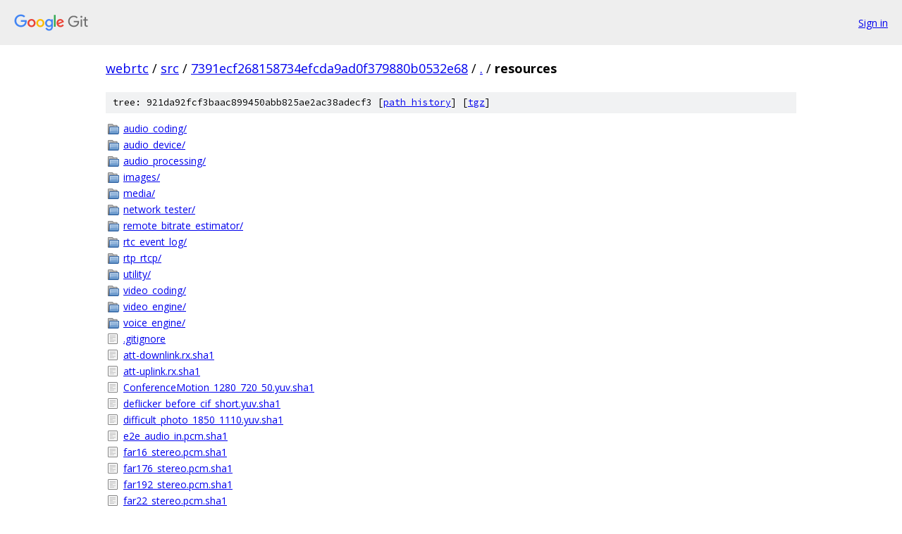

--- FILE ---
content_type: text/html; charset=utf-8
request_url: https://webrtc.googlesource.com/src/+/7391ecf268158734efcda9ad0f379880b0532e68/resources/
body_size: 1680
content:
<!DOCTYPE html><html lang="en"><head><meta charset="utf-8"><meta name="viewport" content="width=device-width, initial-scale=1"><title>resources - src - Git at Google</title><link rel="stylesheet" type="text/css" href="/+static/base.css"><!-- default customHeadTagPart --></head><body class="Site"><header class="Site-header"><div class="Header"><a class="Header-image" href="/"><img src="//www.gstatic.com/images/branding/lockups/2x/lockup_git_color_108x24dp.png" width="108" height="24" alt="Google Git"></a><div class="Header-menu"> <a class="Header-menuItem" href="https://accounts.google.com/AccountChooser?faa=1&amp;continue=https://webrtc.googlesource.com/login/src/%2B/7391ecf268158734efcda9ad0f379880b0532e68/resources">Sign in</a> </div></div></header><div class="Site-content"><div class="Container "><div class="Breadcrumbs"><a class="Breadcrumbs-crumb" href="/?format=HTML">webrtc</a> / <a class="Breadcrumbs-crumb" href="/src/">src</a> / <a class="Breadcrumbs-crumb" href="/src/+/7391ecf268158734efcda9ad0f379880b0532e68">7391ecf268158734efcda9ad0f379880b0532e68</a> / <a class="Breadcrumbs-crumb" href="/src/+/7391ecf268158734efcda9ad0f379880b0532e68/">.</a> / <span class="Breadcrumbs-crumb">resources</span></div><div class="TreeDetail"><div class="u-sha1 u-monospace TreeDetail-sha1">tree: 921da92fcf3baac899450abb825ae2ac38adecf3 [<a href="/src/+log/7391ecf268158734efcda9ad0f379880b0532e68/resources">path history</a>] <span>[<a href="/src/+archive/7391ecf268158734efcda9ad0f379880b0532e68/resources.tar.gz">tgz</a>]</span></div><ol class="FileList"><li class="FileList-item FileList-item--gitTree" title="Tree - audio_coding/"><a class="FileList-itemLink" href="/src/+/7391ecf268158734efcda9ad0f379880b0532e68/resources/audio_coding/">audio_coding/</a></li><li class="FileList-item FileList-item--gitTree" title="Tree - audio_device/"><a class="FileList-itemLink" href="/src/+/7391ecf268158734efcda9ad0f379880b0532e68/resources/audio_device/">audio_device/</a></li><li class="FileList-item FileList-item--gitTree" title="Tree - audio_processing/"><a class="FileList-itemLink" href="/src/+/7391ecf268158734efcda9ad0f379880b0532e68/resources/audio_processing/">audio_processing/</a></li><li class="FileList-item FileList-item--gitTree" title="Tree - images/"><a class="FileList-itemLink" href="/src/+/7391ecf268158734efcda9ad0f379880b0532e68/resources/images/">images/</a></li><li class="FileList-item FileList-item--gitTree" title="Tree - media/"><a class="FileList-itemLink" href="/src/+/7391ecf268158734efcda9ad0f379880b0532e68/resources/media/">media/</a></li><li class="FileList-item FileList-item--gitTree" title="Tree - network_tester/"><a class="FileList-itemLink" href="/src/+/7391ecf268158734efcda9ad0f379880b0532e68/resources/network_tester/">network_tester/</a></li><li class="FileList-item FileList-item--gitTree" title="Tree - remote_bitrate_estimator/"><a class="FileList-itemLink" href="/src/+/7391ecf268158734efcda9ad0f379880b0532e68/resources/remote_bitrate_estimator/">remote_bitrate_estimator/</a></li><li class="FileList-item FileList-item--gitTree" title="Tree - rtc_event_log/"><a class="FileList-itemLink" href="/src/+/7391ecf268158734efcda9ad0f379880b0532e68/resources/rtc_event_log/">rtc_event_log/</a></li><li class="FileList-item FileList-item--gitTree" title="Tree - rtp_rtcp/"><a class="FileList-itemLink" href="/src/+/7391ecf268158734efcda9ad0f379880b0532e68/resources/rtp_rtcp/">rtp_rtcp/</a></li><li class="FileList-item FileList-item--gitTree" title="Tree - utility/"><a class="FileList-itemLink" href="/src/+/7391ecf268158734efcda9ad0f379880b0532e68/resources/utility/">utility/</a></li><li class="FileList-item FileList-item--gitTree" title="Tree - video_coding/"><a class="FileList-itemLink" href="/src/+/7391ecf268158734efcda9ad0f379880b0532e68/resources/video_coding/">video_coding/</a></li><li class="FileList-item FileList-item--gitTree" title="Tree - video_engine/"><a class="FileList-itemLink" href="/src/+/7391ecf268158734efcda9ad0f379880b0532e68/resources/video_engine/">video_engine/</a></li><li class="FileList-item FileList-item--gitTree" title="Tree - voice_engine/"><a class="FileList-itemLink" href="/src/+/7391ecf268158734efcda9ad0f379880b0532e68/resources/voice_engine/">voice_engine/</a></li><li class="FileList-item FileList-item--regularFile" title="Regular file - .gitignore"><a class="FileList-itemLink" href="/src/+/7391ecf268158734efcda9ad0f379880b0532e68/resources/.gitignore">.gitignore</a></li><li class="FileList-item FileList-item--regularFile" title="Regular file - att-downlink.rx.sha1"><a class="FileList-itemLink" href="/src/+/7391ecf268158734efcda9ad0f379880b0532e68/resources/att-downlink.rx.sha1">att-downlink.rx.sha1</a></li><li class="FileList-item FileList-item--regularFile" title="Regular file - att-uplink.rx.sha1"><a class="FileList-itemLink" href="/src/+/7391ecf268158734efcda9ad0f379880b0532e68/resources/att-uplink.rx.sha1">att-uplink.rx.sha1</a></li><li class="FileList-item FileList-item--regularFile" title="Regular file - ConferenceMotion_1280_720_50.yuv.sha1"><a class="FileList-itemLink" href="/src/+/7391ecf268158734efcda9ad0f379880b0532e68/resources/ConferenceMotion_1280_720_50.yuv.sha1">ConferenceMotion_1280_720_50.yuv.sha1</a></li><li class="FileList-item FileList-item--regularFile" title="Regular file - deflicker_before_cif_short.yuv.sha1"><a class="FileList-itemLink" href="/src/+/7391ecf268158734efcda9ad0f379880b0532e68/resources/deflicker_before_cif_short.yuv.sha1">deflicker_before_cif_short.yuv.sha1</a></li><li class="FileList-item FileList-item--regularFile" title="Regular file - difficult_photo_1850_1110.yuv.sha1"><a class="FileList-itemLink" href="/src/+/7391ecf268158734efcda9ad0f379880b0532e68/resources/difficult_photo_1850_1110.yuv.sha1">difficult_photo_1850_1110.yuv.sha1</a></li><li class="FileList-item FileList-item--regularFile" title="Regular file - e2e_audio_in.pcm.sha1"><a class="FileList-itemLink" href="/src/+/7391ecf268158734efcda9ad0f379880b0532e68/resources/e2e_audio_in.pcm.sha1">e2e_audio_in.pcm.sha1</a></li><li class="FileList-item FileList-item--regularFile" title="Regular file - far16_stereo.pcm.sha1"><a class="FileList-itemLink" href="/src/+/7391ecf268158734efcda9ad0f379880b0532e68/resources/far16_stereo.pcm.sha1">far16_stereo.pcm.sha1</a></li><li class="FileList-item FileList-item--regularFile" title="Regular file - far176_stereo.pcm.sha1"><a class="FileList-itemLink" href="/src/+/7391ecf268158734efcda9ad0f379880b0532e68/resources/far176_stereo.pcm.sha1">far176_stereo.pcm.sha1</a></li><li class="FileList-item FileList-item--regularFile" title="Regular file - far192_stereo.pcm.sha1"><a class="FileList-itemLink" href="/src/+/7391ecf268158734efcda9ad0f379880b0532e68/resources/far192_stereo.pcm.sha1">far192_stereo.pcm.sha1</a></li><li class="FileList-item FileList-item--regularFile" title="Regular file - far22_stereo.pcm.sha1"><a class="FileList-itemLink" href="/src/+/7391ecf268158734efcda9ad0f379880b0532e68/resources/far22_stereo.pcm.sha1">far22_stereo.pcm.sha1</a></li><li class="FileList-item FileList-item--regularFile" title="Regular file - far32_stereo.pcm.sha1"><a class="FileList-itemLink" href="/src/+/7391ecf268158734efcda9ad0f379880b0532e68/resources/far32_stereo.pcm.sha1">far32_stereo.pcm.sha1</a></li><li class="FileList-item FileList-item--regularFile" title="Regular file - far44_stereo.pcm.sha1"><a class="FileList-itemLink" href="/src/+/7391ecf268158734efcda9ad0f379880b0532e68/resources/far44_stereo.pcm.sha1">far44_stereo.pcm.sha1</a></li><li class="FileList-item FileList-item--regularFile" title="Regular file - far48_stereo.pcm.sha1"><a class="FileList-itemLink" href="/src/+/7391ecf268158734efcda9ad0f379880b0532e68/resources/far48_stereo.pcm.sha1">far48_stereo.pcm.sha1</a></li><li class="FileList-item FileList-item--regularFile" title="Regular file - far88_stereo.pcm.sha1"><a class="FileList-itemLink" href="/src/+/7391ecf268158734efcda9ad0f379880b0532e68/resources/far88_stereo.pcm.sha1">far88_stereo.pcm.sha1</a></li><li class="FileList-item FileList-item--regularFile" title="Regular file - far8_stereo.pcm.sha1"><a class="FileList-itemLink" href="/src/+/7391ecf268158734efcda9ad0f379880b0532e68/resources/far8_stereo.pcm.sha1">far8_stereo.pcm.sha1</a></li><li class="FileList-item FileList-item--regularFile" title="Regular file - far96_stereo.pcm.sha1"><a class="FileList-itemLink" href="/src/+/7391ecf268158734efcda9ad0f379880b0532e68/resources/far96_stereo.pcm.sha1">far96_stereo.pcm.sha1</a></li><li class="FileList-item FileList-item--regularFile" title="Regular file - foreman_128x96.yuv.sha1"><a class="FileList-itemLink" href="/src/+/7391ecf268158734efcda9ad0f379880b0532e68/resources/foreman_128x96.yuv.sha1">foreman_128x96.yuv.sha1</a></li><li class="FileList-item FileList-item--regularFile" title="Regular file - foreman_160x120.yuv.sha1"><a class="FileList-itemLink" href="/src/+/7391ecf268158734efcda9ad0f379880b0532e68/resources/foreman_160x120.yuv.sha1">foreman_160x120.yuv.sha1</a></li><li class="FileList-item FileList-item--regularFile" title="Regular file - foreman_176x144.yuv.sha1"><a class="FileList-itemLink" href="/src/+/7391ecf268158734efcda9ad0f379880b0532e68/resources/foreman_176x144.yuv.sha1">foreman_176x144.yuv.sha1</a></li><li class="FileList-item FileList-item--regularFile" title="Regular file - foreman_240x136.yuv.sha1"><a class="FileList-itemLink" href="/src/+/7391ecf268158734efcda9ad0f379880b0532e68/resources/foreman_240x136.yuv.sha1">foreman_240x136.yuv.sha1</a></li><li class="FileList-item FileList-item--regularFile" title="Regular file - foreman_320x240.yuv.sha1"><a class="FileList-itemLink" href="/src/+/7391ecf268158734efcda9ad0f379880b0532e68/resources/foreman_320x240.yuv.sha1">foreman_320x240.yuv.sha1</a></li><li class="FileList-item FileList-item--regularFile" title="Regular file - foreman_480x272.yuv.sha1"><a class="FileList-itemLink" href="/src/+/7391ecf268158734efcda9ad0f379880b0532e68/resources/foreman_480x272.yuv.sha1">foreman_480x272.yuv.sha1</a></li><li class="FileList-item FileList-item--regularFile" title="Regular file - foreman_cif.yuv.sha1"><a class="FileList-itemLink" href="/src/+/7391ecf268158734efcda9ad0f379880b0532e68/resources/foreman_cif.yuv.sha1">foreman_cif.yuv.sha1</a></li><li class="FileList-item FileList-item--regularFile" title="Regular file - foreman_cif_short.yuv.sha1"><a class="FileList-itemLink" href="/src/+/7391ecf268158734efcda9ad0f379880b0532e68/resources/foreman_cif_short.yuv.sha1">foreman_cif_short.yuv.sha1</a></li><li class="FileList-item FileList-item--regularFile" title="Regular file - foremanColorEnhanced_cif_short.yuv.sha1"><a class="FileList-itemLink" href="/src/+/7391ecf268158734efcda9ad0f379880b0532e68/resources/foremanColorEnhanced_cif_short.yuv.sha1">foremanColorEnhanced_cif_short.yuv.sha1</a></li><li class="FileList-item FileList-item--regularFile" title="Regular file - FourPeople_1280x720_30.yuv.sha1"><a class="FileList-itemLink" href="/src/+/7391ecf268158734efcda9ad0f379880b0532e68/resources/FourPeople_1280x720_30.yuv.sha1">FourPeople_1280x720_30.yuv.sha1</a></li><li class="FileList-item FileList-item--regularFile" title="Regular file - google-wifi-3mbps.rx.sha1"><a class="FileList-itemLink" href="/src/+/7391ecf268158734efcda9ad0f379880b0532e68/resources/google-wifi-3mbps.rx.sha1">google-wifi-3mbps.rx.sha1</a></li><li class="FileList-item FileList-item--regularFile" title="Regular file - near16_stereo.pcm.sha1"><a class="FileList-itemLink" href="/src/+/7391ecf268158734efcda9ad0f379880b0532e68/resources/near16_stereo.pcm.sha1">near16_stereo.pcm.sha1</a></li><li class="FileList-item FileList-item--regularFile" title="Regular file - near176_stereo.pcm.sha1"><a class="FileList-itemLink" href="/src/+/7391ecf268158734efcda9ad0f379880b0532e68/resources/near176_stereo.pcm.sha1">near176_stereo.pcm.sha1</a></li><li class="FileList-item FileList-item--regularFile" title="Regular file - near192_stereo.pcm.sha1"><a class="FileList-itemLink" href="/src/+/7391ecf268158734efcda9ad0f379880b0532e68/resources/near192_stereo.pcm.sha1">near192_stereo.pcm.sha1</a></li><li class="FileList-item FileList-item--regularFile" title="Regular file - near22_stereo.pcm.sha1"><a class="FileList-itemLink" href="/src/+/7391ecf268158734efcda9ad0f379880b0532e68/resources/near22_stereo.pcm.sha1">near22_stereo.pcm.sha1</a></li><li class="FileList-item FileList-item--regularFile" title="Regular file - near32_stereo.pcm.sha1"><a class="FileList-itemLink" href="/src/+/7391ecf268158734efcda9ad0f379880b0532e68/resources/near32_stereo.pcm.sha1">near32_stereo.pcm.sha1</a></li><li class="FileList-item FileList-item--regularFile" title="Regular file - near44_stereo.pcm.sha1"><a class="FileList-itemLink" href="/src/+/7391ecf268158734efcda9ad0f379880b0532e68/resources/near44_stereo.pcm.sha1">near44_stereo.pcm.sha1</a></li><li class="FileList-item FileList-item--regularFile" title="Regular file - near48_stereo.pcm.sha1"><a class="FileList-itemLink" href="/src/+/7391ecf268158734efcda9ad0f379880b0532e68/resources/near48_stereo.pcm.sha1">near48_stereo.pcm.sha1</a></li><li class="FileList-item FileList-item--regularFile" title="Regular file - near88_stereo.pcm.sha1"><a class="FileList-itemLink" href="/src/+/7391ecf268158734efcda9ad0f379880b0532e68/resources/near88_stereo.pcm.sha1">near88_stereo.pcm.sha1</a></li><li class="FileList-item FileList-item--regularFile" title="Regular file - near8_stereo.pcm.sha1"><a class="FileList-itemLink" href="/src/+/7391ecf268158734efcda9ad0f379880b0532e68/resources/near8_stereo.pcm.sha1">near8_stereo.pcm.sha1</a></li><li class="FileList-item FileList-item--regularFile" title="Regular file - near96_stereo.pcm.sha1"><a class="FileList-itemLink" href="/src/+/7391ecf268158734efcda9ad0f379880b0532e68/resources/near96_stereo.pcm.sha1">near96_stereo.pcm.sha1</a></li><li class="FileList-item FileList-item--regularFile" title="Regular file - OWNERS"><a class="FileList-itemLink" href="/src/+/7391ecf268158734efcda9ad0f379880b0532e68/resources/OWNERS">OWNERS</a></li><li class="FileList-item FileList-item--regularFile" title="Regular file - paris_qcif.yuv.sha1"><a class="FileList-itemLink" href="/src/+/7391ecf268158734efcda9ad0f379880b0532e68/resources/paris_qcif.yuv.sha1">paris_qcif.yuv.sha1</a></li><li class="FileList-item FileList-item--regularFile" title="Regular file - pc_quality_smoke_test_alice_source.wav.sha1"><a class="FileList-itemLink" href="/src/+/7391ecf268158734efcda9ad0f379880b0532e68/resources/pc_quality_smoke_test_alice_source.wav.sha1">pc_quality_smoke_test_alice_source.wav.sha1</a></li><li class="FileList-item FileList-item--regularFile" title="Regular file - pc_quality_smoke_test_bob_source.wav.sha1"><a class="FileList-itemLink" href="/src/+/7391ecf268158734efcda9ad0f379880b0532e68/resources/pc_quality_smoke_test_bob_source.wav.sha1">pc_quality_smoke_test_bob_source.wav.sha1</a></li><li class="FileList-item FileList-item--regularFile" title="Regular file - photo_1850_1110.yuv.sha1"><a class="FileList-itemLink" href="/src/+/7391ecf268158734efcda9ad0f379880b0532e68/resources/photo_1850_1110.yuv.sha1">photo_1850_1110.yuv.sha1</a></li><li class="FileList-item FileList-item--regularFile" title="Regular file - presentation_1850_1110.yuv.sha1"><a class="FileList-itemLink" href="/src/+/7391ecf268158734efcda9ad0f379880b0532e68/resources/presentation_1850_1110.yuv.sha1">presentation_1850_1110.yuv.sha1</a></li><li class="FileList-item FileList-item--regularFile" title="Regular file - ref03.aecdump.sha1"><a class="FileList-itemLink" href="/src/+/7391ecf268158734efcda9ad0f379880b0532e68/resources/ref03.aecdump.sha1">ref03.aecdump.sha1</a></li><li class="FileList-item FileList-item--regularFile" title="Regular file - reference_less_video_test_file.y4m.sha1"><a class="FileList-itemLink" href="/src/+/7391ecf268158734efcda9ad0f379880b0532e68/resources/reference_less_video_test_file.y4m.sha1">reference_less_video_test_file.y4m.sha1</a></li><li class="FileList-item FileList-item--regularFile" title="Regular file - reference_video_640x360_30fps.y4m.sha1"><a class="FileList-itemLink" href="/src/+/7391ecf268158734efcda9ad0f379880b0532e68/resources/reference_video_640x360_30fps.y4m.sha1">reference_video_640x360_30fps.y4m.sha1</a></li><li class="FileList-item FileList-item--regularFile" title="Regular file - short_mixed_mono_48.dat.sha1"><a class="FileList-itemLink" href="/src/+/7391ecf268158734efcda9ad0f379880b0532e68/resources/short_mixed_mono_48.dat.sha1">short_mixed_mono_48.dat.sha1</a></li><li class="FileList-item FileList-item--regularFile" title="Regular file - short_mixed_mono_48.pcm.sha1"><a class="FileList-itemLink" href="/src/+/7391ecf268158734efcda9ad0f379880b0532e68/resources/short_mixed_mono_48.pcm.sha1">short_mixed_mono_48.pcm.sha1</a></li><li class="FileList-item FileList-item--regularFile" title="Regular file - short_mixed_mono_48_arm.dat.sha1"><a class="FileList-itemLink" href="/src/+/7391ecf268158734efcda9ad0f379880b0532e68/resources/short_mixed_mono_48_arm.dat.sha1">short_mixed_mono_48_arm.dat.sha1</a></li><li class="FileList-item FileList-item--regularFile" title="Regular file - short_mixed_stereo_48.dat.sha1"><a class="FileList-itemLink" href="/src/+/7391ecf268158734efcda9ad0f379880b0532e68/resources/short_mixed_stereo_48.dat.sha1">short_mixed_stereo_48.dat.sha1</a></li><li class="FileList-item FileList-item--regularFile" title="Regular file - short_mixed_stereo_48.pcm.sha1"><a class="FileList-itemLink" href="/src/+/7391ecf268158734efcda9ad0f379880b0532e68/resources/short_mixed_stereo_48.pcm.sha1">short_mixed_stereo_48.pcm.sha1</a></li><li class="FileList-item FileList-item--regularFile" title="Regular file - web_screenshot_1850_1110.yuv.sha1"><a class="FileList-itemLink" href="/src/+/7391ecf268158734efcda9ad0f379880b0532e68/resources/web_screenshot_1850_1110.yuv.sha1">web_screenshot_1850_1110.yuv.sha1</a></li></ol></div></div> <!-- Container --></div> <!-- Site-content --><footer class="Site-footer"><div class="Footer"><span class="Footer-poweredBy">Powered by <a href="https://gerrit.googlesource.com/gitiles/">Gitiles</a>| <a href="https://policies.google.com/privacy">Privacy</a>| <a href="https://policies.google.com/terms">Terms</a></span><span class="Footer-formats"><a class="u-monospace Footer-formatsItem" href="?format=TEXT">txt</a> <a class="u-monospace Footer-formatsItem" href="?format=JSON">json</a></span></div></footer></body></html>